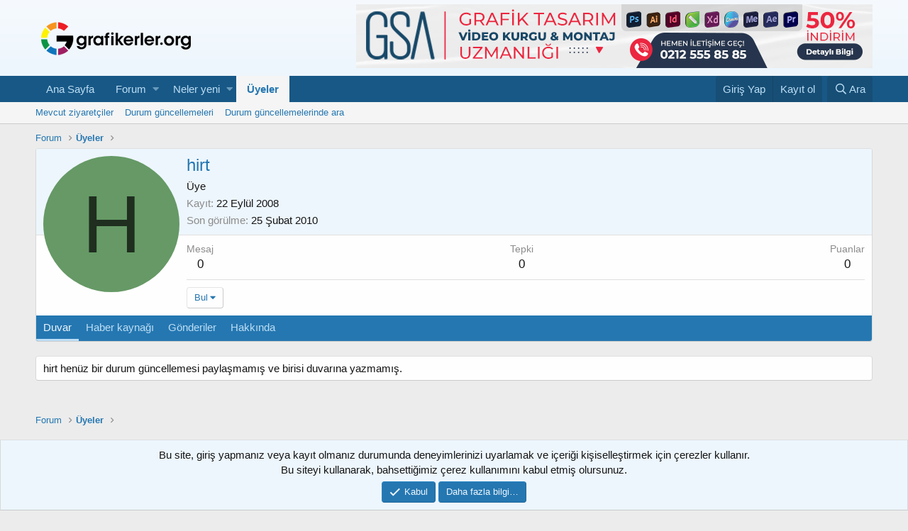

--- FILE ---
content_type: text/html; charset=utf-8
request_url: https://www.grafikerler.org/forum/uyeler/hirt.18241/
body_size: 8971
content:
<!DOCTYPE html>
<html id="XF" lang="tr-TR" dir="LTR"
	data-app="public"
	data-template="member_view"
	data-container-key=""
	data-content-key=""
	data-logged-in="false"
	data-cookie-prefix="xf_"
	data-csrf="1769065324,5b1a8c3a56d582f0661be23c228f2ff5"
	class="has-no-js template-member_view"
	>
<head>
	<meta charset="utf-8" />
	<meta http-equiv="X-UA-Compatible" content="IE=Edge" />
	<meta name="viewport" content="width=device-width, initial-scale=1, viewport-fit=cover">

	
	
	

	<title>hirt | Grafik Tasarım Forumu</title>

	
		<meta property="og:url" content="https://www.grafikerler.org/forum/uyeler/hirt.18241/" />
	
		<link rel="canonical" href="https://www.grafikerler.org/forum/uyeler/hirt.18241/" />
	

	
		
	
	
	<meta property="og:site_name" content="Grafik Tasarım Forumu" />


	
	
		
	
	
	<meta property="og:type" content="website" />


	
	
		
	
	
	
		<meta property="og:title" content="hirt" />
		<meta property="twitter:title" content="hirt" />
	


	
	
	
	

	

	
	

	
	<link rel="preload" href="/forum/styles/fonts/fa/fa-regular-400.woff2" as="font" type="font/woff2" crossorigin="anonymous" />


	<link rel="preload" href="/forum/styles/fonts/fa/fa-solid-900.woff2" as="font" type="font/woff2" crossorigin="anonymous" />


<link rel="preload" href="/forum/styles/fonts/fa/fa-brands-400.woff2" as="font" type="font/woff2" crossorigin="anonymous" />

	<link rel="stylesheet" href="/forum/css.php?css=public%3Anormalize.css%2Cpublic%3Acore.less%2Cpublic%3Aapp.less&amp;s=1&amp;l=2&amp;d=1750874798&amp;k=eb7781065ec169d73860450c2752aedaa15f65c7" />

	<link rel="stylesheet" href="/forum/css.php?css=public%3Amember.less%2Cpublic%3Anotices.less%2Cpublic%3Aextra.less&amp;s=1&amp;l=2&amp;d=1750874798&amp;k=026ec8ea71e3020843edfcb10254577508c361f8" />

	
		<script src="/forum/js/xf/preamble.min.js?_v=a939e91d"></script>
	


	
	
	
	<script async src="https://www.googletagmanager.com/gtag/js?id=UA-10147956-1"></script>
	<script>
		window.dataLayer = window.dataLayer || [];
		function gtag(){dataLayer.push(arguments);}
		gtag('js', new Date());
		gtag('config', 'UA-10147956-1', {
			// 
			
			
		});
	</script>

</head>
<body data-template="member_view">

<div class="p-pageWrapper" id="top">



<header class="p-header" id="header">
	<div class="p-header-inner">
		<div class="p-header-content">

			<div class="p-header-logo p-header-logo--image">
				<a href="/forum/">
					<img src="/forum/styles/logo/logo.png"
						alt="Grafik Tasarım Forumu"
						 />
				</a>
			</div>

			

	
	<div id="hdrustrklm">
		<a href="https://www.gorselsanatlarakademisi.com/kurslarimiz/grafik-tasarim-ve-video-effect-uzmanligi-kursu/?ref=grafikforum" target="_blank" rel="dofollow">
			<img src="https://www.grafikerler.org/forum/data/dosya/GSA-728X90.png" alt="Kumaş Baskı Desen Tasarımı">
		</a>
	</div>


		</div>
	</div>
</header>





	<div class="p-navSticky p-navSticky--primary" data-xf-init="sticky-header">
		
	<nav class="p-nav">
		<div class="p-nav-inner">
			<a class="p-nav-menuTrigger" data-xf-click="off-canvas" data-menu=".js-headerOffCanvasMenu" role="button" tabindex="0">
				<i aria-hidden="true"></i>
				<span class="p-nav-menuText">Menü</span>
			</a>

			<div class="p-nav-smallLogo">
				<a href="/forum/">
					<img src="/forum/styles/logo/logo.png"
						alt="Grafik Tasarım Forumu"
					 />
				</a>
			</div>

			<div class="p-nav-scroller hScroller" data-xf-init="h-scroller" data-auto-scroll=".p-navEl.is-selected">
				<div class="hScroller-scroll">
					<ul class="p-nav-list js-offCanvasNavSource">
					
						<li>
							
	<div class="p-navEl " >
		

			
	
	<a href="https://www.grafikerler.org/forum"
		class="p-navEl-link "
		
		data-xf-key="1"
		data-nav-id="home">Ana Sayfa</a>


			

		
		
	</div>

						</li>
					
						<li>
							
	<div class="p-navEl " data-has-children="true">
		

			
	
	<a href="/forum/"
		class="p-navEl-link p-navEl-link--splitMenu "
		
		
		data-nav-id="forums">Forum</a>


			<a data-xf-key="2"
				data-xf-click="menu"
				data-menu-pos-ref="< .p-navEl"
				class="p-navEl-splitTrigger"
				role="button"
				tabindex="0"
				aria-label="Toggle expanded"
				aria-expanded="false"
				aria-haspopup="true"></a>

		
		
			<div class="menu menu--structural" data-menu="menu" aria-hidden="true">
				<div class="menu-content">
					
						
	
	
	<a href="/forum/whats-new/posts/"
		class="menu-linkRow u-indentDepth0 js-offCanvasCopy "
		
		
		data-nav-id="newPosts">Yeni mesajlar</a>

	

					
						
	
	
	<a href="/forum/arama-yap/?type=post"
		class="menu-linkRow u-indentDepth0 js-offCanvasCopy "
		
		
		data-nav-id="searchForums">Forumda ara</a>

	

					
				</div>
			</div>
		
	</div>

						</li>
					
						<li>
							
	<div class="p-navEl " data-has-children="true">
		

			
	
	<a href="/forum/whats-new/"
		class="p-navEl-link p-navEl-link--splitMenu "
		
		
		data-nav-id="whatsNew">Neler yeni</a>


			<a data-xf-key="3"
				data-xf-click="menu"
				data-menu-pos-ref="< .p-navEl"
				class="p-navEl-splitTrigger"
				role="button"
				tabindex="0"
				aria-label="Toggle expanded"
				aria-expanded="false"
				aria-haspopup="true"></a>

		
		
			<div class="menu menu--structural" data-menu="menu" aria-hidden="true">
				<div class="menu-content">
					
						
	
	
	<a href="/forum/whats-new/posts/"
		class="menu-linkRow u-indentDepth0 js-offCanvasCopy "
		 rel="nofollow"
		
		data-nav-id="whatsNewPosts">Yeni mesajlar</a>

	

					
						
	
	
	<a href="/forum/whats-new/profile-posts/"
		class="menu-linkRow u-indentDepth0 js-offCanvasCopy "
		 rel="nofollow"
		
		data-nav-id="whatsNewProfilePosts">Durum güncellemeleri</a>

	

					
						
	
	
	<a href="/forum/whats-new/latest-activity"
		class="menu-linkRow u-indentDepth0 js-offCanvasCopy "
		 rel="nofollow"
		
		data-nav-id="latestActivity">Haber kaynağı</a>

	

					
				</div>
			</div>
		
	</div>

						</li>
					
						<li>
							
	<div class="p-navEl is-selected" data-has-children="true">
		

			
	
	<a href="/forum/uyeler/"
		class="p-navEl-link p-navEl-link--splitMenu "
		
		
		data-nav-id="members">Üyeler</a>


			<a data-xf-key="4"
				data-xf-click="menu"
				data-menu-pos-ref="< .p-navEl"
				class="p-navEl-splitTrigger"
				role="button"
				tabindex="0"
				aria-label="Toggle expanded"
				aria-expanded="false"
				aria-haspopup="true"></a>

		
		
			<div class="menu menu--structural" data-menu="menu" aria-hidden="true">
				<div class="menu-content">
					
						
	
	
	<a href="/forum/kimler-cevrimici/"
		class="menu-linkRow u-indentDepth0 js-offCanvasCopy "
		
		
		data-nav-id="currentVisitors">Mevcut ziyaretçiler</a>

	

					
						
	
	
	<a href="/forum/whats-new/profile-posts/"
		class="menu-linkRow u-indentDepth0 js-offCanvasCopy "
		 rel="nofollow"
		
		data-nav-id="newProfilePosts">Durum güncellemeleri</a>

	

					
						
	
	
	<a href="/forum/arama-yap/?type=profile_post"
		class="menu-linkRow u-indentDepth0 js-offCanvasCopy "
		
		
		data-nav-id="searchProfilePosts">Durum güncellemelerinde ara</a>

	

					
				</div>
			</div>
		
	</div>

						</li>
					
					</ul>
				</div>
			</div>

			<div class="p-nav-opposite">
				<div class="p-navgroup p-account p-navgroup--guest">
					
						<a href="/forum/login/" class="p-navgroup-link p-navgroup-link--textual p-navgroup-link--logIn"
							data-xf-click="overlay" data-follow-redirects="on">
							<span class="p-navgroup-linkText">Giriş Yap</span>
						</a>
						
							<a href="/forum/register/" class="p-navgroup-link p-navgroup-link--textual p-navgroup-link--register"
								data-xf-click="overlay" data-follow-redirects="on">
								<span class="p-navgroup-linkText">Kayıt ol</span>
							</a>
						
					
				</div>

				<div class="p-navgroup p-discovery">
					<a href="/forum/whats-new/"
						class="p-navgroup-link p-navgroup-link--iconic p-navgroup-link--whatsnew"
						aria-label="Neler yeni"
						title="Neler yeni">
						<i aria-hidden="true"></i>
						<span class="p-navgroup-linkText">Neler yeni</span>
					</a>

					
						<a href="/forum/arama-yap/"
							class="p-navgroup-link p-navgroup-link--iconic p-navgroup-link--search"
							data-xf-click="menu"
							data-xf-key="/"
							aria-label="Ara"
							aria-expanded="false"
							aria-haspopup="true"
							title="Ara">
							<i aria-hidden="true"></i>
							<span class="p-navgroup-linkText">Ara</span>
						</a>
						<div class="menu menu--structural menu--wide" data-menu="menu" aria-hidden="true">
							<form action="/forum/arama-yap/search" method="post"
								class="menu-content"
								data-xf-init="quick-search">

								<h3 class="menu-header">Ara</h3>
								
								<div class="menu-row">
									
										<input type="text" class="input" name="keywords" placeholder="Ara…" aria-label="Ara" data-menu-autofocus="true" />
									
								</div>

								
								<div class="menu-row">
									<label class="iconic"><input type="checkbox"  name="c[title_only]" value="1" /><i aria-hidden="true"></i><span class="iconic-label">Sadece başlıklarda ara</span></label>

								</div>
								
								<div class="menu-row">
									<div class="inputGroup">
										<span class="inputGroup-text" id="ctrl_search_menu_by_member">Tarafından:</span>
										<input type="text" class="input" name="c[users]" data-xf-init="auto-complete" placeholder="Üye" aria-labelledby="ctrl_search_menu_by_member" />
									</div>
								</div>
								<div class="menu-footer">
									<span class="menu-footer-controls">
										<button type="submit" class="button--primary button button--icon button--icon--search"><span class="button-text">Ara</span></button>
										<a href="/forum/arama-yap/" class="button"><span class="button-text">Gelişmiş arama…</span></a>
									</span>
								</div>

								<input type="hidden" name="_xfToken" value="1769065324,5b1a8c3a56d582f0661be23c228f2ff5" />
							</form>
						</div>
					
				</div>
			</div>
		</div>
	</nav>

	</div>
	
	
		<div class="p-sectionLinks">
			<div class="p-sectionLinks-inner hScroller" data-xf-init="h-scroller">
				<div class="hScroller-scroll">
					<ul class="p-sectionLinks-list">
					
						<li>
							
	<div class="p-navEl " >
		

			
	
	<a href="/forum/kimler-cevrimici/"
		class="p-navEl-link "
		
		data-xf-key="alt+1"
		data-nav-id="currentVisitors">Mevcut ziyaretçiler</a>


			

		
		
	</div>

						</li>
					
						<li>
							
	<div class="p-navEl " >
		

			
	
	<a href="/forum/whats-new/profile-posts/"
		class="p-navEl-link "
		 rel="nofollow"
		data-xf-key="alt+2"
		data-nav-id="newProfilePosts">Durum güncellemeleri</a>


			

		
		
	</div>

						</li>
					
						<li>
							
	<div class="p-navEl " >
		

			
	
	<a href="/forum/arama-yap/?type=profile_post"
		class="p-navEl-link "
		
		data-xf-key="alt+3"
		data-nav-id="searchProfilePosts">Durum güncellemelerinde ara</a>


			

		
		
	</div>

						</li>
					
					</ul>
				</div>
			</div>
		</div>
	



<div class="offCanvasMenu offCanvasMenu--nav js-headerOffCanvasMenu" data-menu="menu" aria-hidden="true" data-ocm-builder="navigation">
	<div class="offCanvasMenu-backdrop" data-menu-close="true"></div>
	<div class="offCanvasMenu-content">
		<div class="offCanvasMenu-header">
			Menü
			<a class="offCanvasMenu-closer" data-menu-close="true" role="button" tabindex="0" aria-label="Kapat"></a>
		</div>
		
			<div class="p-offCanvasRegisterLink">
				<div class="offCanvasMenu-linkHolder">
					<a href="/forum/login/" class="offCanvasMenu-link" data-xf-click="overlay" data-menu-close="true">
						Giriş Yap
					</a>
				</div>
				<hr class="offCanvasMenu-separator" />
				
					<div class="offCanvasMenu-linkHolder">
						<a href="/forum/register/" class="offCanvasMenu-link" data-xf-click="overlay" data-menu-close="true">
							Kayıt ol
						</a>
					</div>
					<hr class="offCanvasMenu-separator" />
				
			</div>
		
		<div class="js-offCanvasNavTarget"></div>
	</div>
</div>

<div class="p-body">
	<div class="p-body-inner">
		<!--XF:EXTRA_OUTPUT-->

		

		

		
		
	
		<ul class="p-breadcrumbs "
			itemscope itemtype="https://schema.org/BreadcrumbList">
		
			

			
			
				
				
	<li itemprop="itemListElement" itemscope itemtype="https://schema.org/ListItem">
		<a href="/forum/" itemprop="item">
			<span itemprop="name">Forum</span>
		</a>
		<meta itemprop="position" content="1" />
	</li>

			

			
				
				
	<li itemprop="itemListElement" itemscope itemtype="https://schema.org/ListItem">
		<a href="/forum/uyeler/" itemprop="item">
			<span itemprop="name">Üyeler</span>
		</a>
		<meta itemprop="position" content="2" />
	</li>

			
			

		
		</ul>
	

		

		
	<noscript><div class="blockMessage blockMessage--important blockMessage--iconic u-noJsOnly">JavaScript kapalı. Daha verimli bir kullanım için, tarayıcınızın JavaScript özelliğini aktif etmelisiniz.</div></noscript>

		
	<!--[if lt IE 9]><div class="blockMessage blockMessage&#45;&#45;important blockMessage&#45;&#45;iconic">Çok eski bir tarayıcı kullanıyorsunuz. Bu tarayıcıyla sitemizden tam verim alamayabilirsiniz.<br />Daha hızlı, daha güvenli ve verimli kullanım için <a href="https://www.google.com/chrome/browser/" target="_blank">Google Chrome</a> tarayıcısını kurup kullanabilirsiniz.</div><![endif]-->


		

		<div class="p-body-main  ">
			

			<div class="p-body-content">
				
				<div class="p-body-pageContent">




	
	
	
	
	
		
	
	
	


	
	
		
	
	
	


	
	






<div class="block">
	<div class="block-container">
		<div class="block-body">
			<div class="memberHeader">

				<div class="memberHeader-main">
					<span class="memberHeader-avatar">
						<span class="avatarWrapper">
							<span class="avatar avatar--l avatar--default avatar--default--dynamic" data-user-id="18241" style="background-color: #669966; color: #1f2e1f">
			<span class="avatar-u18241-l">H</span> 
		</span>
							
						</span>
					</span>
					<div class="memberHeader-content memberHeader-content--info">
						

						<h1 class="memberHeader-name"><span class="username " dir="auto" data-user-id="18241">hirt</span></h1>

						

						<div class="memberHeader-blurb" dir="auto" ><span class="userTitle" dir="auto">Üye</span></div>

						<div class="memberHeader-blurb">
							<dl class="pairs pairs--inline">
								<dt>Kayıt</dt>
								<dd><time  class="u-dt" dir="auto" datetime="2008-09-22T11:42:08+0300" data-time="1222072928" data-date-string="22 Eylül 2008" data-time-string="11:42" title="22 Eylül 2008 11:42">22 Eylül 2008</time></dd>
							</dl>
						</div>

						
							<div class="memberHeader-blurb">
								<dl class="pairs pairs--inline">
									<dt>Son görülme</dt>
									<dd dir="auto">
										<time  class="u-dt" dir="auto" datetime="2010-02-25T00:11:19+0200" data-time="1267049479" data-date-string="25 Şubat 2010" data-time-string="00:11" title="25 Şubat 2010 00:11">25 Şubat 2010</time>
									</dd>
								</dl>
							</div>
						
					</div>
				</div>

				<div class="memberHeader-content">
					<div class="memberHeader-stats">
						<div class="pairJustifier">
							
	
	
	<dl class="pairs pairs--rows pairs--rows--centered fauxBlockLink">
		<dt>Mesaj</dt>
		<dd>
			<a href="/forum/arama-yap/member?user_id=18241" class="fauxBlockLink-linkRow u-concealed">
				0
			</a>
		</dd>
	</dl>
	
	
	<dl class="pairs pairs--rows pairs--rows--centered">
		<dt title="Tepki">Tepki</dt>
		<dd>
			0
		</dd>
	</dl>
	
	
		<dl class="pairs pairs--rows pairs--rows--centered fauxBlockLink">
			<dt title="Ödül Puanları">Puanlar</dt>
			<dd>
				<a href="/forum/uyeler/hirt.18241/trophies" data-xf-click="overlay" class="fauxBlockLink-linkRow u-concealed">
					0
				</a>
			</dd>
		</dl>
	
	
	

						</div>
					</div>

					
						<hr class="memberHeader-separator" />

						<div class="memberHeader-buttons">
							
								
	
	

	

	
		<div class="buttonGroup">
		
			
			
			
				<div class="buttonGroup-buttonWrapper">
					<button type="button" class="button--link menuTrigger button" data-xf-click="menu" aria-expanded="false" aria-haspopup="true"><span class="button-text">Bul</span></button>
					<div class="menu" data-menu="menu" aria-hidden="true">
						<div class="menu-content">
							<h4 class="menu-header">İçerik bul</h4>
							
							<a href="/forum/arama-yap/member?user_id=18241" rel="nofollow" class="menu-linkRow">hirt tarafından paylaşılan tüm içerikleri bul</a>
							<a href="/forum/arama-yap/member?user_id=18241&amp;content=thread" rel="nofollow" class="menu-linkRow">hirt tarafından paylaşılan tüm başlıkları bul</a>
							
						</div>
					</div>
				</div>
			
			
		
		</div>
		
	
	

							
						</div>
					
				</div>

			</div>
		</div>
		<h2 class="block-tabHeader block-tabHeader--memberTabs tabs hScroller"
			data-xf-init="tabs h-scroller"
			data-panes=".js-memberTabPanes"
			data-state="replace"
			role="tablist">
			<span class="hScroller-scroll">
				
				
					<a href="/forum/uyeler/hirt.18241/"
						class="tabs-tab is-active"
						role="tab"
						aria-controls="profile-posts">Duvar</a>
				

				
					<a href="/forum/uyeler/hirt.18241/latest-activity"
						rel="nofollow"
						class="tabs-tab"
						id="latest-activity"
						role="tab">Haber kaynağı</a>
				

				<a href="/forum/uyeler/hirt.18241/recent-content"
					rel="nofollow"
					class="tabs-tab"
					id="recent-content"
					role="tab">Gönderiler</a>

				

				<a href="/forum/uyeler/hirt.18241/about"
					class="tabs-tab"
					id="about"
					role="tab">Hakkında</a>

				
				
			</span>
		</h2>
	</div>
</div>



<ul class="tabPanes js-memberTabPanes">
	
	
		<li class="is-active" role="tabpanel" id="profile-posts">
			
			<div class="block block--messages" data-xf-init="inline-mod" data-type="profile_post" data-href="/forum/inline-mod/">
				<div class="block-container">
					<div class="block-body js-replyNewMessageContainer">
						

						
							<div class="block-row js-replyNoMessages">hirt henüz bir durum güncellemesi paylaşmamış ve birisi duvarına yazmamış.</div>
						
					</div>
				</div>

				<div class="block-outer block-outer--after">
					
					<div class="block-outer-opposite">
						
						
					</div>
				</div>
			</div>
		</li>
	

	
		<li data-href="/forum/uyeler/hirt.18241/latest-activity" role="tabpanel" aria-labelledby="latest-activity">
			<div class="blockMessage">Yüklüyor…</div>
		</li>
	

	<li data-href="/forum/uyeler/hirt.18241/recent-content" role="tabpanel" aria-labelledby="recent-content">
		<div class="blockMessage">Yüklüyor…</div>
	</li>

	

	<li data-href="/forum/uyeler/hirt.18241/about" role="tabpanel" aria-labelledby="about">
		<div class="blockMessage">Yüklüyor…</div>
	</li>

	
	
</ul>

</div>
				
			</div>

			
		</div>

		
		
	
		<ul class="p-breadcrumbs p-breadcrumbs--bottom"
			itemscope itemtype="https://schema.org/BreadcrumbList">
		
			

			
			
				
				
	<li itemprop="itemListElement" itemscope itemtype="https://schema.org/ListItem">
		<a href="/forum/" itemprop="item">
			<span itemprop="name">Forum</span>
		</a>
		<meta itemprop="position" content="1" />
	</li>

			

			
				
				
	<li itemprop="itemListElement" itemscope itemtype="https://schema.org/ListItem">
		<a href="/forum/uyeler/" itemprop="item">
			<span itemprop="name">Üyeler</span>
		</a>
		<meta itemprop="position" content="2" />
	</li>

			
			

		
		</ul>
	

		
	</div>
</div>

<footer class="p-footer" id="footer">
	<div class="p-footer-inner">

		<div class="p-footer-row">
			
				<div class="p-footer-row-main">
					<ul class="p-footer-linkList">
					
						
						
							<li><a href="/forum/site/language" data-xf-click="overlay"
								data-xf-init="tooltip" title="Dil Seçimi" rel="nofollow">
								<i class="fa--xf far fa-globe" aria-hidden="true"></i> Türkçe</a></li>
						
					
					</ul>
				</div>
			
			<div class="p-footer-row-opposite">
				<ul class="p-footer-linkList">
					
						
							<li><a href="/forum/site/contact/" data-xf-click="overlay">İletişim</a></li>
						
					

					
						<li><a href="/forum/yardim/terms/">Kullanım koşulları</a></li>
					

					
						<li><a href="/forum/yardim/privacy-policy/">Gizlilik ilkeleri</a></li>
					

					
						<li><a href="/forum/yardim/">Yardım</a></li>
					

					
						<li><a href="https://www.grafikerler.org/forum">Ana sayfa</a></li>
					

					<li><a href="/forum/kategori/-/index.rss" target="_blank" class="p-footer-rssLink" title="RSS"><span aria-hidden="true"><i class="fa--xf far fa-rss" aria-hidden="true"></i><span class="u-srOnly">RSS</span></span></a></li>
				</ul>
			</div>
		</div>

		
			<div class="p-footer-copyright">
			
				<a href="https://xenforo.com" class="u-concealed" dir="ltr" target="_blank">Forum software by XenForo<sup>&reg;</sup> <span class="copyright">&copy; 2010-2019 XenForo Ltd.</span></a>
				
			
			</div>
		

		
	</div>
</footer>

</div> <!-- closing p-pageWrapper -->

<div class="u-bottomFixer js-bottomFixTarget">
	
	
		
	
		
		
		

		<ul class="notices notices--bottom_fixer  js-notices"
			data-xf-init="notices"
			data-type="bottom_fixer"
			data-scroll-interval="6">

			
				
	<li class="notice js-notice notice--primary notice--cookie"
		data-notice-id="-1"
		data-delay-duration="0"
		data-display-duration="0"
		data-auto-dismiss="0"
		data-visibility="">

		
		<div class="notice-content">
			
			<div class="u-alignCenter">
	Bu site, giriş yapmanız veya kayıt olmanız durumunda deneyimlerinizi uyarlamak ve içeriği kişiselleştirmek için çerezler kullanır. <br />
Bu siteyi kullanarak, bahsettiğimiz çerez kullanımını kabul etmiş olursunuz.
</div>

<div class="u-inputSpacer u-alignCenter">
	<a href="/forum/hesap/dismiss-notice" class="js-noticeDismiss button--notice button button--icon button--icon--confirm"><span class="button-text">Kabul</span></a>
	<a href="/forum/yardim/cookies" class="button--notice button"><span class="button-text">Daha fazla bilgi…</span></a>
</div>
		</div>
	</li>

			
		</ul>
	

	
</div>


	<div class="u-scrollButtons js-scrollButtons" data-trigger-type="both">
		<a href="#top" class="button--scroll button" data-xf-click="scroll-to"><span class="button-text"><i class="fa--xf far fa-arrow-up" aria-hidden="true"></i><span class="u-srOnly">Yukarı</span></span></a>
		
			<a href="#footer" class="button--scroll button" data-xf-click="scroll-to"><span class="button-text"><i class="fa--xf far fa-arrow-down" aria-hidden="true"></i><span class="u-srOnly">Alt</span></span></a>
		
	</div>



	<script src="/forum/js/vendor/jquery/jquery-3.3.1.min.js?_v=a939e91d"></script>
	<script src="/forum/js/vendor/vendor-compiled.js?_v=a939e91d"></script>
	<script src="/forum/js/xf/core-compiled.js?_v=a939e91d"></script>
	<script src="/forum/js/xf/inline_mod.min.js?_v=a939e91d"></script>
<script src="/forum/js/xf/notice.min.js?_v=a939e91d"></script>

	<script>
		jQuery.extend(true, XF.config, {
			// 
			userId: 0,
			enablePush: false,
			pushAppServerKey: '',
			url: {
				fullBase: 'https://www.grafikerler.org/forum/',
				basePath: '/forum/',
				css: '/forum/css.php?css=__SENTINEL__&s=1&l=2&d=1750874798',
				keepAlive: '/forum/login/keep-alive'
			},
			cookie: {
				path: '/',
				domain: '',
				prefix: 'xf_',
				secure: true
			},
			csrf: '1769065324,5b1a8c3a56d582f0661be23c228f2ff5',
			js: {"\/forum\/js\/xf\/inline_mod.min.js?_v=a939e91d":true,"\/forum\/js\/xf\/notice.min.js?_v=a939e91d":true},
			css: {"public:member.less":true,"public:notices.less":true,"public:extra.less":true},
			time: {
				now: 1769065324,
				today: 1769032800,
				todayDow: 4,
				tomorrow: 1769119200,
				yesterday: 1768946400,
				week: 1768514400
			},
			borderSizeFeature: '3px',
			fontAwesomeWeight: 'r',
			enableRtnProtect: true,
			enableFormSubmitSticky: true,
			uploadMaxFilesize: 67108864,
			allowedVideoExtensions: ["m4v","mov","mp4","mp4v","mpeg","mpg","ogv","webm"],
			shortcodeToEmoji: true,
			visitorCounts: {
				conversations_unread: '0',
				alerts_unread: '0',
				total_unread: '0',
				title_count: true,
				icon_indicator: true
			},
			jsState: {},
			publicMetadataLogoUrl: '',
			publicPushBadgeUrl: 'https://www.grafikerler.org/forum/styles/default/xenforo/bell.png'
		});

		jQuery.extend(XF.phrases, {
			// 
			date_x_at_time_y: "{date} {time}",
			day_x_at_time_y:  "{day} {time}",
			yesterday_at_x:   "Dün {time}",
			x_minutes_ago:    "{minutes} dakika önce",
			one_minute_ago:   "1 dakika önce",
			a_moment_ago:     "Az önce",
			today_at_x:       "Bugün {time}",
			in_a_moment:      "In a moment",
			in_a_minute:      "In a minute",
			in_x_minutes:     "{minutes} dakikada",
			later_today_at_x: "Bugün daha sonra {time}",
			tomorrow_at_x:    "Yarın saat {time}",

			day0: "Pazar",
			day1: "Pazartesi",
			day2: "Salı",
			day3: "Çarşamba",
			day4: "Perşembe",
			day5: "Cuma",
			day6: "Cumartesi",

			dayShort0: "Pzr",
			dayShort1: "Pzrts",
			dayShort2: "Salı",
			dayShort3: "Çrş",
			dayShort4: "Prş",
			dayShort5: "Cm",
			dayShort6: "Cmrts",

			month0: "Ocak",
			month1: "Şubat",
			month2: "Mart",
			month3: "Nisan",
			month4: "Mayıs",
			month5: "Haziran",
			month6: "Temmuz",
			month7: "Ağustos",
			month8: "Eylül",
			month9: "Ekim",
			month10: "Kasım",
			month11: "Aralık",

			active_user_changed_reload_page: "Aktif kullanıcı değişti. Son sürüm için sayfayı yenileyin.",
			server_did_not_respond_in_time_try_again: "Sunucu zamanında cevap veremedi. Lütfen tekrar deneyiniz.",
			oops_we_ran_into_some_problems: "Bazı sorunlarla karşılaştık.",
			oops_we_ran_into_some_problems_more_details_console: "Bazı problemlerle karşılaştık. Lütfen daha sonra tekrar deneyiniz. Bazı hata bilgileri tarayıcıda olabilir.",
			file_too_large_to_upload: "Bu dosya yüklemek için çok fazla büyük.",
			uploaded_file_is_too_large_for_server_to_process: "Yüklenilen dosya boyutu nedeni ile sunucu tarafından işlenilememektedir. ",
			files_being_uploaded_are_you_sure: "Dosyalar hala yükleniyor. Bu formu göndermek istediğinizden emin misiniz?",
			attach: "Dosya iliştir",
			rich_text_box: "Rich text box",
			close: "Kapat",
			link_copied_to_clipboard: "Bağlantı kopyalandı.",
			text_copied_to_clipboard: "Yazı panoya kopyalandı.",
			loading: "Yüklüyor…",

			processing: "İşleniyor",
			'processing...': "İşleniyor…",

			showing_x_of_y_items: "{total} öğenin {count} tanesi gösteriliyor",
			showing_all_items: "Tüm öğeler gösteriliyor",
			no_items_to_display: "Gösterecek bir içerik yok",

			push_enable_notification_title: "Grafik Tasarım Forumu\'da tarayıcı bildirimleri aktif edildi",
			push_enable_notification_body: "Bildirimleri aktif ettiğiniz için teşekkürler."
		});
	</script>

	<form style="display:none" hidden="hidden">
		<input type="text" name="_xfClientLoadTime" value="" id="_xfClientLoadTime" title="_xfClientLoadTime" tabindex="-1" />
	</form>

	



	<script type="text/template" id="xfReactTooltipTemplate">
		<div class="tooltip-content-inner">
			<div class="reactTooltip">
				
					<a href="#" class="reaction reaction--1" data-reaction-id="1"><i aria-hidden="true"></i><img src="[data-uri]" class="reaction-sprite js-reaction" alt="Beğen" title="Beğen" data-xf-init="tooltip" /></a>
				
					<a href="#" class="reaction reaction--2" data-reaction-id="2"><i aria-hidden="true"></i><img src="[data-uri]" class="reaction-sprite js-reaction" alt="Muhteşem" title="Muhteşem" data-xf-init="tooltip" /></a>
				
					<a href="#" class="reaction reaction--3" data-reaction-id="3"><i aria-hidden="true"></i><img src="[data-uri]" class="reaction-sprite js-reaction" alt="Haha" title="Haha" data-xf-init="tooltip" /></a>
				
					<a href="#" class="reaction reaction--4" data-reaction-id="4"><i aria-hidden="true"></i><img src="[data-uri]" class="reaction-sprite js-reaction" alt="İnanılmaz" title="İnanılmaz" data-xf-init="tooltip" /></a>
				
					<a href="#" class="reaction reaction--5" data-reaction-id="5"><i aria-hidden="true"></i><img src="[data-uri]" class="reaction-sprite js-reaction" alt="Üzgün" title="Üzgün" data-xf-init="tooltip" /></a>
				
					<a href="#" class="reaction reaction--6" data-reaction-id="6"><i aria-hidden="true"></i><img src="[data-uri]" class="reaction-sprite js-reaction" alt="Kızgın" title="Kızgın" data-xf-init="tooltip" /></a>
				
			</div>
		</div>
	</script>



	<script type="application/ld+json">
	{
		"@context": "https://schema.org",
		"@type": "Person",
		"name": "hirt",
		"image": ""
	}
	</script>


</body>
</html>









